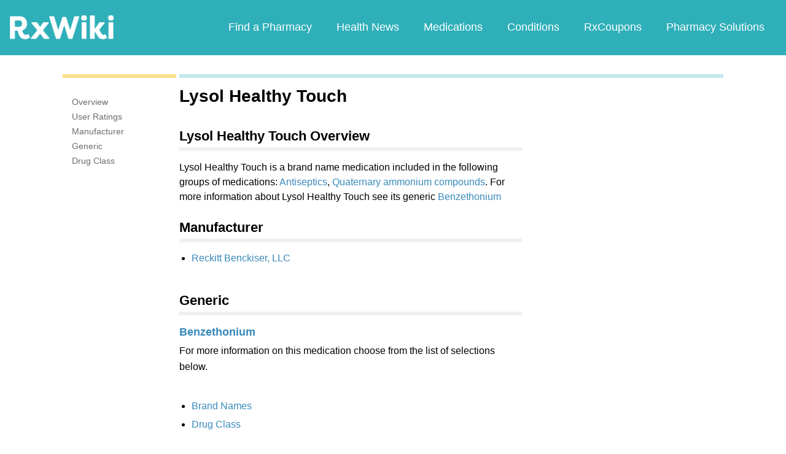

--- FILE ---
content_type: text/html; charset=utf-8
request_url: https://www.rxwiki.com/lysol-healthy-touch
body_size: 11597
content:
<!DOCTYPE html>


<html  itemscope itemtype="http://schema.org/MedicalWebPage">
<head prefix="og: http://ogp.me/ns# fb: http://ogp.me/ns/fb">
<meta charset="UTF-8">
<meta content="on" http-equiv="x-dns-prefetch-control">
<meta content="text/html; charset=utf-8" http-equiv="Content-Type">
<meta content="index,follow" name="robots">
<meta content="en_US" property="og:locale">
<link rel="canonical" href="http://www.rxwiki.com/lysol-healthy-touch">
<meta content="RxWiki, inc." name="dcterms.rightsHolder">
<meta content="RxWiki, inc." itemprop="copyrightHolder">
<meta content="Lysol Healthy Touch" itemprop="headline">
<meta content="rxwiki" property="article:publisher">
<meta content="Lysol Healthy Touch | RxWiki" name="application-name" property="og:title">
<meta content="rxwiki" name="dcterms.publisher" property="og:site_name">
<meta content="rxwiki" itemprop="sourceOrganization">
<meta content="https://www.rxwiki.com/lysol-healthy-touch/" property="og:url">
<meta content="Lysol Healthy Touch - Get up-to-date information on Lysol Healthy Touch side effects, uses, dosage, overdose, pregnancy, alcohol and more. Learn more about Lysol Healthy Touch" property="og:description">
<meta content="https://www.rxwiki.com/sites/files/styles/teaser/public/default_images/Rx_Encyclopedia_Brand_1_2.png" itemprop="thumbnailUrl" >
<meta content="2013-11-08T00:54:54Z" property="og:article:published_time">
<meta content="2015-01-09T16:44:56Z" property="og:article:modified_time">
<meta content="Lysol Healthy Touch | RxWiki" property="twitter:title">
<meta content="Lysol Healthy Touch - Get up-to-date information on Lysol Healthy Touch side effects, uses, dosage, overdose, pregnancy, alcohol and more. Learn more about Lysol Healthy Touch" property="twitter:description">
<meta content="http://www.rxwiki.com/sites/all/themes/rxwiki/images/logo-meta.png" property="twitter:image">
<meta content="rxwiki" property="twitter:via">
<meta content="http://www.rxwiki.com/lysol-healthy-touch/" property="twitter:url">
<meta content="summary" property="twitter:card">
<meta content="Lysol Healthy Touch - Get up-to-date information on Lysol Healthy Touch side effects, uses, dosage, overdose, pregnancy, alcohol and more. Learn more about Lysol Healthy Touch" name="description">
<meta content="Lysol Healthy Touch - Get up-to-date information on Lysol Healthy Touch side effects, uses, dosage, overdose, pregnancy, alcohol and more. Learn more about Lysol Healthy Touch" itemprop="description">
<meta content="2013-11-08T00:54:54Z" name="icas.datetime">
<meta content="2013-11-08T00:54:54Z" itemprop="datePublished">
<meta content="2015-01-09T16:44:56Z" name="dcterms.modified">
<meta content="2015-01-09T16:44:56Z" itemprop="dateModified">
<meta content="Fri, 09 Jan 2015 16:44:56 GMT" http-equiv="last-modified">
<meta content="2013-11-08T00:54:54Z" itemprop="dateCreated">
<link id="pin_src" rel="image_src" href="http://www.rxwiki.com/sites/all/themes/rxwiki/images/logo-meta.png">
<link rel="shortlink" href="/node/36b4d923-558c-438c-b8fd-a8b1f5dc5a81" >
<link rel="shortcut icon" href="/sites/all/themes/rxwiki/images/favicon.ico" type="image/vnd.microsoft.icon" >
<link rel="shortcut icon" type="image/x-icon" href="/sites/all/themes/rxwiki/images/favicon.ico">

<title>Lysol Healthy Touch  - Side Effects, Uses, Dosage, Overdose, Pregnancy, Alcohol | RxWiki</title>
<meta id="viewport" name="viewport" content="width=device-width">
<link rel="stylesheet" href="https://www.rxwiki.com/sites/files/css/css_Im8bJup9uyVJvAXff9fJB4CJNS0wQHWqbEYcW-hCJZY.css" media="all" />
<link rel="stylesheet" href="https://www.rxwiki.com/sites/files/css/css_IIJ3k2GoAfjJmYtlmRRnXMe9_x7Bf_ACe9EBsToVjnc.css" media="all" />
<link rel="stylesheet" href="https://www.rxwiki.com/sites/files/css/css_dulgHhVJrrAit3TfQIIdv1Em5_5ce1UWA_3Yc8fNvrM.css" media="print" />
<link rel="stylesheet" href="https://www.rxwiki.com/sites/files/css/css_1Bf2GLUsQZGxSPGePZPKgLBgEcIh_pBCO3WTH42kafo.css" media="screen" />
<script src="/sites/all/themes/tseven/js/modernizr.min.js"></script>
<script>Modernizr.addTest('friggapp',/friggapp/.test(navigator.userAgent));</script>
<script>!function(){var n=Math.max(document.documentElement.clientWidth,window.innerWidth||0);728>n&&Modernizr.touch&&(window.mobileWeb=!0)}();</script>
<script>var HttpClientA=function(){this.get=function(t,e){anHttpRequest=new XMLHttpRequest,anHttpRequest.onreadystatechange=function(){4==anHttpRequest.readyState&&200==anHttpRequest.status&&e(anHttpRequest.responseText)},anHttpRequest.open("GET",t,!0),anHttpRequest.send(null)}};if(/MSIE (\d+\.\d+);/.test(navigator.userAgent)){var ieversion=new Number(RegExp.$1);7>=ieversion&&(aClient=new HttpClientA,aClient.get("/frag/browser/update",function(t){t=String(t),document.open(),document.write(t),document.close()}))}</script>
<script>function pcmiAutoplayLink(o){var t=Math.floor(1073741824*Math.random()),e=String(o);return window.location.href=e+(e.indexOf("?")>0?"&":"?")+"autoplay="+t,jQuery.cookie("pcmiVideoAutoplay",t,{expires:1,path:"/"}),!1}function getVideoAutoplay(){var o=window.location.href.replace(/^[^?]*(\?|)(.*|)$/,"$2"),t=null;if(o.length>0){var e=o.match(/autoplay=[^&]*/);null!==e&&(o=e[0]),o.length>0&&(o=o.substr(9)),o.length>0&&(t=o)}if(null===t)return!1;var i=jQuery.cookie("pcmiVideoAutoplay");return i==t?(jQuery.cookie("pcmiVideoAutoplay",null,{path:"/"}),!0):!1}</script>
  <!-- Snowplow starts plowing -->
<script type="text/javascript">
  ;(function(p,l,o,w,i,n,g){if(!p[i]){p.GlobalSnowplowNamespace=p.GlobalSnowplowNamespace||[];
    p.GlobalSnowplowNamespace.push(i);p[i]=function(){(p[i].q=p[i].q||[]).push(arguments)
    };p[i].q=p[i].q||[];n=l.createElement(o);g=l.getElementsByTagName(o)[0];n.async=1;
    n.src=w;g.parentNode.insertBefore(n,g)}}(window,document,"script","https://static.digitalpharmacist.com/sp-2.13.0.js","snowplow"));

  window.snowplow('newTracker', 'cfrxw', "sp.digitalpharmacist.com", {
    appId: 'RXWIKI',
    platform: 'web',
    respectDoNotTrack: true,
    contexts: {
      performanceTiming: true,
      webPage: true,
      gaCookies: true,
    },
  });

  window.snowplow('trackPageView', document.title);
</script>
<!-- Snowplow stops plowing -->

<!-- Google AdSense -->
<script async src="https://pagead2.googlesyndication.com/pagead/js/adsbygoogle.js?client=ca-pub-2110059007579478" crossorigin="anonymous"></script>

<script type="text/javascript">
// if (!window.OX_ads) { OX_ads = []; }
// OX_ads.push({ "auid" : "537091650" });
</script>
<script type="text/javascript">
  if(/^([^.]*\.){2}[^.]*/.test(document.domain)) {
    document.domain = document.domain.replace(/.*\.([^.]*\.)([^.]*)$/, '$1$2');
  }

  var parentHost = undefined;
  try {
    parentHost = top.location.host;
  }
  catch (e) {}

  var player_path = "rune/video/center/player/iframe";
  if (parentHost == undefined) {
	if (document.referrer.indexOf('rxwiki.com') > -1){
		var ifperm = 'sb';
	}else{
		top.location = self.location;
	}
  }
  else if(top.location.href.indexOf(player_path) > -1) {
    top.location = window.location.href.replace(player_path, 'video-center');
  }
</script>

<script type='text/javascript'>
  var googletag = googletag || {};
  googletag.cmd = googletag.cmd || [];
  (function() {
    var gads = document.createElement('script');
    gads.async = true;
    gads.type = 'text/javascript';
    var useSSL = 'https:' == document.location.protocol;
    gads.src = (useSSL ? 'https:' : 'http:') +
      '//www.googletagservices.com/tag/js/gpt.js';
    var node = document.getElementsByTagName('script')[0];
    node.parentNode.insertBefore(gads, node);
  })();
</script>

<!-- Yieldbot.com Intent Tag LOADING -->
<script type="text/javascript">
  var ybotq = ybotq || [];
  (function() {
    var js = document.createElement('script');
    js.src = '//cdn.yldbt.com/js/yieldbot.intent.js';
    var node = document.getElementsByTagName('script')[0];
    node.parentNode.insertBefore(js, node);
  })();
</script>
<script src="https://www.rxwiki.com/sites/files/js/js_x0MhBQfHNAIO1NwkQgzf_TGN4b8eMmKre3nqUfoQv3w.js"></script>
<script src="https://www.rxwiki.com/sites/files/js/js_HT7qrh23xsKScb5_A2z0-9Qw-Qbl2N5UpE04gR2VPPQ.js"></script>
<script>jQuery.extend(Drupal.settings, {"basePath":"\/","pathPrefix":"","ajaxPageState":{"theme":"rxwiki","theme_token":"sPo-jo19JpCMsl47VYDKjDdYWi6GzaV6q9_hx_m-KaE","css":{"sites\/all\/themes\/tseven\/css\/drug_survey.css":1,"sites\/all\/themes\/tseven\/css\/pills-slideshow.css":1,"sites\/all\/themes\/tseven\/css\/reset-global.css":1,"sites\/all\/themes\/tseven\/css\/frigg-lib.css":1,"sites\/all\/themes\/tseven\/css\/forms.css":1,"sites\/all\/themes\/tseven\/css\/structure.css":1,"sites\/all\/themes\/tseven\/css\/images.css":1,"sites\/all\/themes\/tseven\/css\/sprite.css":1,"sites\/all\/themes\/tseven\/css\/typography.css":1,"sites\/all\/themes\/tseven\/css\/colors.css":1,"sites\/all\/themes\/tseven\/css\/flexslider.css":1,"sites\/all\/themes\/tseven\/css\/rune\/main_menu.css":1,"sites\/all\/themes\/tseven\/css\/sticky-header.css":1,"sites\/all\/themes\/tseven\/js\/css\/jqueryui-pcmi-custom.css":1,"sites\/all\/themes\/tseven\/css\/responsive-share.css":1,"sites\/all\/themes\/tseven\/css\/mobile.css":1,"sites\/all\/themes\/tseven\/css\/print-default.css":1,"sites\/all\/themes\/tseven\/css\/reset-modern-main.css":1,"sites\/all\/themes\/tseven\/css\/modern-iso.css":1,"sites\/all\/themes\/rxwiki\/css\/structure-rx.css":1,"sites\/all\/themes\/rxwiki\/css\/colors-rx.css":1,"sites\/all\/themes\/rxwiki\/css\/sprite.css":1,"sites\/all\/themes\/rxwiki\/css\/images-rx.css":1,"sites\/all\/themes\/rxwiki\/css\/border-radius.css":1,"sites\/all\/themes\/rxwiki\/css\/typography-rx.css":1,"sites\/all\/themes\/rxwiki\/css\/rune\/main_menu.css":1,"sites\/all\/themes\/rxwiki\/css\/mobile-rx.css":1},"js":{"sites\/all\/modules\/contrib\/patched\/lazyload\/lzldnew.min.js":1,"sites\/all\/modules\/custom\/umls\/includes\/umls_krumo.js":1,"sites\/all\/modules\/custom\/ad_man\/js\/jquery.urlparams.js":1,"sites\/all\/themes\/tseven\/js\/d3.v3.min.js":1,"sites\/all\/themes\/tseven\/js\/Donut3D.js":1,"sites\/all\/themes\/tseven\/js\/drug_survey.js":1,"sites\/all\/themes\/tseven\/js\/rangeslider.min.js":1,"sites\/all\/themes\/tseven\/js\/smoothscrollanchor.js":1,"misc\/textarea.js":1,"misc\/collapse.js":1,"sites\/all\/themes\/tseven\/js\/browser-update-popup.js":1,"sites\/all\/themes\/tseven\/js\/jquery.flexslider-min.js":1,"sites\/all\/themes\/tseven\/js\/flexslider-config.js":1,"sites\/all\/themes\/tseven\/js\/friggLib.js":1,"sites\/all\/themes\/tseven\/js\/jquery.main.js":1,"sites\/all\/themes\/tseven\/js\/forward-form.js":1,"sites\/all\/themes\/tseven\/js\/fasets.js":1,"sites\/all\/themes\/tseven\/js\/frag\/related.js":1,"sites\/all\/themes\/tseven\/js\/frag\/rotator.js":1,"sites\/all\/themes\/tseven\/js\/frag\/news_title.js":1,"sites\/all\/themes\/rxwiki\/js\/rune\/main_menu.breadcrumb.js":1,"sites\/all\/themes\/tseven\/js\/lightbox.js":1,"sites\/all\/themes\/tseven\/js\/ncpa_form.js":1,"sites\/all\/themes\/tseven\/js\/lightbox_iframe.js":1,"sites\/all\/themes\/tseven\/js\/mytab.js":1,"sites\/all\/themes\/tseven\/js\/notify-sitepage.js":1,"sites\/all\/themes\/rxwiki\/js\/rune\/main_menu.menu.js":1,"sites\/all\/themes\/tseven\/js\/jquery.qtip.js":1,"sites\/all\/themes\/tseven\/js\/jquery.sticky-kit.min.js":1,"sites\/all\/themes\/tseven\/js\/android-functions.js":1,"sites\/all\/themes\/tseven\/js\/jquery-ui-1.10.4.custom.min.js":1,"sites\/all\/themes\/tseven\/js\/search-autocomplete-resizer.js":1,"sites\/all\/themes\/tseven\/js\/pills_slider.js":1,"sites\/all\/themes\/tseven\/js\/fastclick.js":1,"sites\/all\/themes\/tseven\/js\/mobile.js":1,"sites\/all\/themes\/rxwiki\/js\/rx.js":1,"sites\/all\/themes\/rxwiki\/js\/mobile-rx.js":1,"sites\/all\/modules\/contrib\/jquery_update\/replace\/jquery\/1.8\/jquery.min.js":1,"misc\/jquery.once.js":1,"misc\/drupal.js":1,"sites\/all\/themes\/tseven\/js\/angular.min.js":1,"sites\/all\/themes\/tseven\/js\/widget_search_autocomplete.ng.js":1,"sites\/all\/modules\/contrib\/jquery_update\/replace\/ui\/external\/jquery.cookie.js":1,"sites\/all\/themes\/tseven\/js\/rrssb.js":1,"misc\/form.js":1}},"urlIsAjaxTrusted":{"\/lysol-healthy-touch":true}});</script>
  <script src="/sites/all/themes/tseven/js/modern.min.js"></script>
  <!--<link href="/sites/all/themes/tseven/css/reset-modern-main.min.css" rel="stylesheet" type="text/css">
  <link href="/sites/all/themes/tseven/css/modern-iso.min.css" rel="stylesheet" type="text/css">-->
</head>
<body class="html not-front not-logged-in no-sidebars page-node page-node- page-node-27825 node-type-rx-brand domain-rxwiki rxw modernStyle" >

 <section>
  

<header id="header" class="clearfix modernHeader" itemscope itemtype="http://schema.org/WPHeader">
  <meta itemprop="name" content="rxwiki.com" />

        <!--   TOP NAVIGATION    -->
        <div class="modernHeaderInnerWrap">
        <div id="uni-nav" class="mobile-menu-bar">
              <div class="table w-100">
                <div class="table-cell v-middle w-100"> <a onclick="rxwiki.SidebarNav_toggle(event)">
                  <div id="uni-nav-icon" style="content: url(/sites/all/themes/tseven/images_modern/navmenu-white.svg);"></div>
              </div>
            </div>
<!--            <div id="sidebar-nav">-->
<!--                <div id="sidebar-nav-wrap"> <a href="#" onclick="rxwiki.SidebarNav_toggle(event)" id="sidebar-close" class="clearfix">-->
<!--                  <div class="sidebar-close-icon table-cell" style="float: right"><img-->
<!--                      src="https://maxcdn.icons8.com/Share/icon/User_Interface//close_window1600.png" style="height: 20px;"/>-->
<!--                      </div>-->
<!--                  </a>-->
<!--                  <ul>-->
<!--                <li class="active-nav"><a href="/articles/all">-->
<!--                      <h5>Health News</h5>-->
<!--                      </a></li>-->
<!--                    <li><a href="/top_medications">-->
<!--                      <h5>Medications</h5>-->
<!--                      </a></li>-->
<!--                    <li><a href="/conditions">-->
<!--                      <h5>Conditions</h5>-->
<!--                      </a></li>-->
<!--                    <li><a href="/top_coupons">-->
<!--                      <h5>Coupons</h5>-->
<!--                      </a></li>-->
<!--                    <li><a href="/pharmacy/search">-->
<!--                      <h5>Find a Pharmacy</h5>-->
<!--                      </a></li>-->
<!--                  </ul>-->
<!--                </div>-->
<!--              </div>-->
          </div>
            <div id="sidebar-nav" class="mobile-menu-wrap">
                <div id="sidebar-nav-wrap"> <a href="#" onclick="rxwiki.SidebarNav_toggle(event)" id="sidebar-close" class="clearfix">
                        <div class="sidebar-close-icon table-cell"><img
                                    src="/sites/all/themes/tseven/images_modern/closeIcon.svg" style="height: 20px;"/>
                        </div>
                    </a>
                    <ul>
                        <li class="mobile-nav-item"><a href="/">
                                <h5>Home</h5>
                            </a></li>
                        <li class="mobile-nav-item"><a href="/pharmacy/search">
                                <h5>Find a Pharmacy</h5>
                            </a></li>
                        <li class="mobile-nav-item"><a href="/articles/all">
                                <h5>Health News</h5>
                            </a></li>
                        <li class="mobile-nav-item"><a href="/top_medications">
                                <h5>Medications</h5>
                            </a></li>
                        <li class="mobile-nav-item"><a href="/conditions">
                                <h5>Conditions</h5>
                            </a></li>
                        <li class="mobile-nav-item"><a href="/top_coupons">
                                <h5>RxCoupons</h5>
                            </a></li>
                        <li class="mobile-nav-item"><a href="http://www.digitalpharmacist.com/" target="_blank">
                                <h5>Pharmacy Solutions</h5>
                            </a></li>
                    </ul>
                </div>
            </div>
            <div class="table header-nav-table">
                <div class="table-row header-nav-row">
                    <div class="table-cell header-nav-cell mainLogo">
                        <a href="/" title="RxWiki">
                            <img src="/sites/all/themes/tseven/images_modern/logo-rxwiki-white@3x.png" alt="RxWiki - Home" itemprop="logo" class="header-logo"/>
                        </a>
                    </div>
                    <div class="table-cell header-nav-cell mainNavigation">
                        <div class="mainNavInnerWrap">
                            <nav id="navigation" class="clearfix"  itemscope itemtype="http://schema.org/SiteNavigationElement">
  <div class="clearfix">
    <div class="main-menu">
<!--      <a id="home-main-menu-item" class="first menu-item" href="/">Home</a>-->
      <a id="news-main-menu-item" class="first menu-item" href="/pharmacy/search">Find a Pharmacy</a>
      <a id="health_news-main-menu-item" class="first menu-item" href="/articles/all">Health News</a>
      <a id="medications-main-menu-item" class="menu-item" href="/top_medications">Medications</a>
      <a id="conditions-main-menu-item" class="menu-item" href="/conditions">Conditions</a>
      <a id="offers-main-menu-item" class="menu-item" href="/top_coupons">RxCoupons</a>
      <a id="pharmacy-solutions-main-menu-item" class="last menu-item" href="http://www.digitalpharmacist.com" target="_blank">Pharmacy Solutions</a>
      <!--<a id="about-main-menu-item" class="last menu-item" href="/about-us/overview">About Us</a>-->
    </div>
      </div>
</nav>
                        </div>
                    </div>
                </div>
            </div>
        </div>
        </header>
<!-- header -->

<!-- Yieldbot.com Intent Tag ACTIVATION -->
<script type="text/javascript">
 ybotq.push(function () {
   if (window.mobileWeb && !Modernizr.friggapp) { yieldbot.pub("6j1h"); } if (!window.mobileWeb) { yieldbot.pub("zdv8"); } 

   yieldbot.enableAsync();
   yieldbot.go();
 });
</script>

<script type='text/javascript'>
  if (!Modernizr.friggapp) {
    // Wrap googletag call in Yieldbot
    ybotq.push(function() {
      googletag.cmd.push(function () {

        if (!window.mobileWeb) { googletag.defineSlot('/14312752/Treato_558x150', [558, 150], '1453478521425-0').addService(googletag.pubads()); }
        googletag.pubads().collapseEmptyDivs();

        googletag.pubads().enableSingleRequest();
        googletag.pubads().setTargeting('PageType', ["rx_brand"]).setTargeting('URL', ["36b4d923-558c-438c-b8fd-a8b1f5dc5a81"]).setTargeting('Group', 'Site');

        //Set Yieldbot Targeting on the GPT object
        googletag.pubads().setTargeting("ybot", yieldbot.getPageCriteria());

        googletag.enableServices();
      });
    });
  }
</script>

<div class="wide-pagewrapper">
  

<script type="text/javascript">
  (function(b,r,a,n,c,h,_,s,d,k){if(!b[n]||!b[n]._q){for(;s<_.length;)c(h,_[s++]);d=r.createElement(a);d.async=1;d.src="https://cdn.branch.io/branch-latest.min.js";k=r.getElementsByTagName(a)[0];k.parentNode.insertBefore(d,k);b[n]=h}})(window,document,"script","branch",function(b,r){b[r]=function(){b._q.push([r,arguments])}},{_q:[],_v:1},"addListener applyCode autoAppIndex banner closeBanner closeJourney creditHistory credits data deepview deepviewCta first getCode init link logout redeem referrals removeListener sendSMS setBranchViewData setIdentity track validateCode trackCommerceEvent logEvent".split(" "), 0);
  branch.init('key_live_ofAKvbd28YCAHL8U4QHP5amkqrmuEgq6', function(err, data) {
      if (err) {
        console.log(err);
      } else {
        injectSmartBanner(mobileBannerData);
      }
  });
</script>



<script>
  var mobileBannerData;

  mobileBannerData = {"website":"RxWiki","branchKey":"key_live_ofAKvbd28YCAHL8U4QHP5amkqrmuEgq6"};
  function injectSmartBanner() {
    var website = mobileBannerData['website'];

    var showJourneyListener = function (event, data) {

    };

    var didClickJourneyListener = function(event, data) {

    };

    var closeClickJourneyListener = function(event, data) {

    };

    var linkData = {
      channel: 'Smart Banner',
      feature: '',
      campaign: '',
      tags: [mobileBannerData["website"]],
      $keywords: []
    };

    branch.setBranchViewData(linkData);

    branch.data(function(err, data) {
        if (err) {
            console.log("Branch could not be loaded");
        } else {
            branch.addListener('didShowJourney', showJourneyListener);
            branch.addListener('didClickJourneyCTA', didClickJourneyListener);
            branch.addListener('didClickJourneyClose', closeClickJourneyListener);
        }
    });
  }

</script>




<div id="fb-root"></div>
 <script>
dataLayer = [];
</script>
<div id="wrapper">
    <div id="page">
                        <div id="main" class="clearfix">
                                        <div id="content">
                        
<div class="region region-content"> <div id="block-system-main" class="block block-system">

    
  <div class="content">
    <div id="node-27825" class="node node-rx-brand view-mode-full  rxnorm-node clearfix"><div id="pcmi-content-wrapper"><div id="full-wrapper" class="clearfix"><div id="top-dividers" class="clearfix default"><div id="first-divider" class="top-dividers"></div><div id="second-divider" class="top-dividers"></div></div><main><div id="body-wrapper" class="clearfix"><div id="pcmi-content-left" ><div id="my-rxwiki-wrapper" class="my-med-list"></div>
<script>
  jQuery(function() {
        var facts_tab_group_title = "Lysol Healthy Touch";
        var ratat_uuid = jQuery.cookie("ratat_uuid");
        if(ratat_uuid !== null) {
                if(typeof(facts_tab_group_title) === 'undefined'){ facts_tab_group_title = '' };
                top.myTabUpdate(jQuery('#my-rxwiki-wrapper'), facts_tab_group_title);
        } else {
                jQuery(".my-med-list").append(data_out);
        }
  });
</script>
<div id="rx-content-menu">
 <div class="box-content clearfix bluefont">
   <ul class="list-no-bullets">
<li><a href="#overview"><span itemprop="aspect">Overview</span></a></li><li><a href="#user-reviews"><span itemprop="aspect">User Ratings</span></a></li><li><a href="#manufacturer"><span itemprop="aspect">Manufacturer</span></a></li><li><a href="#generic"><span itemprop="aspect">Generic</span></a></li><li><a href="#drug-class"><span itemprop="aspect">Drug Class</span></a></li>   </ul>
 </div>
</div>
</div><article><div id="pcmi-content-header" ><div id="pcmi-content-title" class="no-border pcmi-full-page-no-media">
	<h1>Lysol Healthy Touch</h1>
	</div>
</div><div id="pcmi-full-center" ><div id="pcmi-video" ><div id="pcmi-content-subtitle" class="no-border pcmi-full-page-no-media">
	</div>
</div><div id="pcmi-content-center" ><script type="text/javascript">
  jQuery(function() {
        var facts_tab_group_title = "Lysol Healthy Touch";
        if(typeof(facts_tab_group_title) === 'undefined'){ facts_tab_group_title = '' };
        top.myTabUpdate(jQuery('#my-rxwiki-wrapper'), facts_tab_group_title);
  });
</script>
<!--rx-med-btns-wrap-->
<div itemprop="mainEntity" itemscope itemtype="http://schema.org/Drug"><meta itemprop="name" content="Lysol Healthy Touch" /><section class="rxnorm-content-item"><div id="first-rxlisting-title-wrap"><div id="first-rxlisting-title"><h2 class="rxlisting-title toc-item" id="overview">Lysol Healthy Touch Overview</h2><div id="pcmi-top-updated-info"><div class="pcmi-top-updated-date"><span class="bold lable">Updated:&nbsp;</span><time datetime="2013-11-08T00:54:54Z">January 9, 2015</time></div></div> <!-- #pcmi-top-updated-info --></div> <!-- #first-rxlisting-title --></div> <!-- #first-rxlisting-title-wrap --><div>Lysol Healthy Touch is a brand name medication included in the following groups of medications: <a href="/rxnorm-atc/antiseptics">Antiseptics</a>, <a href="/rxnorm-atc/quaternary-ammonium-compounds">Quaternary ammonium compounds</a>. For more information about Lysol Healthy Touch see its generic <a href="/benzethonium">Benzethonium</a></div><div class="clearfix"></div></section>
<div class='ad-wrap ad-wrap-desktop ad-wrap-Treato_558x150'>
<div id='1453478521425-0' class='ad-bg Treato_558x150'><script type='text/javascript'>if (!window.mobileWeb) { ybotq.push(function() { googletag.cmd.push(function() { googletag.display('1453478521425-0'); }); }); }</script></div>
</div>
<!--<div id="ds-graph-wrap-outer">-->
<!--<h2 id="user-reviews" class="toc-item">Patient Ratings for --><!--</h2>-->
<!---->
<!--<div id="ds-graph-wrap-inner">-->
<!--  -->
<!--</div><!--ds-graph-wrap-inner-->
<!--</div><!--ds-graph-wrap-outer-->
<script>
jQuery(function() {
refreshDrugSurveyInner('36b4d923-558c-438c-b8fd-a8b1f5dc5a81');
})

</script>

<div class="dsurvey-card center">
  <h2>How was your experience with Lysol Healthy Touch?</h2>
  <div id="dsurvey-form-wrap">
    <!-- method="post"  action="?user-reviews" onkeypress="return event.keyCode != 13;"-->

  <form id="dsurvey" name="dsurvey" action="#" method="post" onsubmit="submitDSurvey('36b4d923-558c-438c-b8fd-a8b1f5dc5a81');return false;">
    <div class="row" data-form-item='1'>
      <div class="inline-row">
        <h4>First, a little about yourself</h4>
        <div class="ds-cell">
          <!--<h4>Your gender</h4>-->
          <div class="form-inline">
            <div class="male-female">
              <label class="btn"><input type="radio" value="male" name="gender">
            <span class="gender-btn"> Male</span>
            </label><label class="btn"><input type="radio" value="female" name="gender">
            <span class="gender-btn"> Female</span>
            </label>            </div>
          </div>
          <!--form-inline-->
        </div>
        <div class="ds-cell">
          <!-- <h4>Your age</h4>-->
          <div class="full-width">
            <label> Age: </label>
            <input class="form-control placeholder" type="number" value="" autocomplete="off" placeholder="age" size="3" name="age" id="age">
          </div>
        </div>
      </div>
      <h4 id="identifier-title">Tell us about yourself in a few words?</h4>
      <textarea class="form-control placeholder" name="identifier" id="identifier" placeholder="e.g. Allergies, Stress Level, Other Health Conditions" maxlength="300" rows="6" ></textarea>
      <div class="charCounter identifier" style="visibility:hidden;"><span class="current-number-char"></span>/<span class= "maxLenNum"></span></div>

      <div class="form-navigation">
        <div class="center">
          <button class="nav-btn nav-btn-next" data-form-item='1' type="button" >Next</button>
        </div>
      </div>
    </div>
    <!--row-->

    <div class="row" data-form-item='2'>
      <h4>What tips would you provide a friend before taking Lysol Healthy Touch?</h4>
      <div class="full-width">
        <textarea class="form-control placeholder" placeholder="Your experience" maxlength="350" rows="3" name="experience" id="experience"></textarea>
	<div class="charCounter experience" style="visibility:hidden;"><span class="current-number-char"></span>/<span class= "maxLenNum"></span></div>
      </div>
      <h4>What are you taking Lysol Healthy Touch for?</h4>

      <div class = "frigg-select"><div class = "frigg-select-val"><span>Choose one</span> <div class = "select-arrow"></div></div><ul class = "frigg-select-dd"><li data-frigg-select-val = "Other">Other</li></ul><input type = "hidden" value = "" name = "conditions" id = "conditions" data-frigg-select-input="true"></div>
     <!-- -->
      <h4>How long have you been taking it?</h4>
      <div class = "frigg-select form-control">
        <div class = "frigg-select-val"><span>Choose one</span>
          <div class = "select-arrow"></div>
        </div>
        <ul class = "frigg-select-dd">
          <li data-frigg-select-val = "Less than a week">Less than a week</li>
          <li data-frigg-select-val = "A couple weeks">A couple weeks</li>
          <li data-frigg-select-val = "A month or so">A month or so</li>
          <li data-frigg-select-val = "A few months">A few months</li>
          <li data-frigg-select-val = "A year or so">A year or so</li>
          <li data-frigg-select-val = "Two years or more">Two years or more</li>
        </ul>
        <input type = "hidden" value = "" name = "duration" id = "duration" data-frigg-select-input='true'>
      </div>
      <div class="form-navigation">
        <div class="center">
          <button class="nav-btn nav-btn-prev" data-form-item='2' type="button">Back</button>
          <button class="nav-btn nav-btn-next next-graph" data-form-item='2' type="button" >Next</button>
        </div>
      </div>
    </div>
    <!--row-->

    <div class="row center" data-form-item='3'>
      <div class="chart-slider-wrap">
        <h4>How well did Lysol Healthy Touch work for you?</h4>
        <div class="slider init fix-width">
          <input type="range" data-rangeslider="efficiency" value="50" step="1" max="100" min="0" name="efficiency" id="efficiency">
          <output class="js-output"></output>
        </div>
      </div>
      <!--chart-slider-wrap-->

      <div class="chart-slider-wrap">
        <h4>Did you experience many side effects while taking this drug?</h4>
        <div class="slider init fix-width">
          <input type="range" data-rangeslider="hassle" value="50" step="1" max="100" min="0" name="hassle" id="hassle">
          <output class="js-output"></output>
        </div>
      </div>
      <!--chart-slider-wrap-->

      <div class="chart-slider-wrap last">
        <h4>How likely would you be to recommend Lysol Healthy Touch to a friend?</h4>
        <div class="slider init fix-width">

           <input type="range" data-rangeslider="satisfaction" value="50" step="1" max="100" min="0" name="satisfaction" id="satisfaction">
           <output class="js-output"></output>
        </div>
      </div>
      <!--chart-slider-wrap-->

      <div class="form-navigation">
        <div class="center">
           <button class="nav-btn nav-btn-prev" data-form-item='3' type="button">Back</button>
           <button type="submit" class="nav-btn">Submit</button>
           <input type="hidden" id="drugUUID" name="drugUUID" value="36b4d923-558c-438c-b8fd-a8b1f5dc5a81">
        </div>
      </div>
    </div>
    <!--row-->

  </form>
 
  </div>
</div><!--dsurvey-card--> 
<section class="rxnorm-content-item"><div class="rxlisting-title-wrap"><h2 class="rxlisting-title toc-item" id="manufacturer">Manufacturer</h2><div class="top-back"><a href="#" class="bluefont">Back to Top</a></div></div><div itemprop="manufacturer"><ul><li><h3><a href="/reckitt-benckiser-llc">Reckitt Benckiser, LLC</a></h3></li> </ul></div><div class="clearfix"></div></section><section class="rxnorm-content-item"><div class="rxlisting-title-wrap"><h2 class="rxlisting-title toc-item" id="generic">Generic</h2><div class="top-back"><a href="#" class="bluefont">Back to Top</a></div></div><div><div class="field_rx_generics_ref"><h3><a href="/benzethonium "><span itemprop="nonProprietaryName">Benzethonium</span></a></h3><p>For more information on this medication choose from the list of selections below.</p><div class="results-wrap"><ul><li><a href="/benzethonium#brand-names">Brand Names</a></li><li><a href="/benzethonium#drug-class">Drug Class</a></li></ul></div></div></div><div class="clearfix"></div></section><section class="rxnorm-content-item"><div class="rxlisting-title-wrap"><h2 class="rxlisting-title toc-item" id="drug-class">Lysol Healthy Touch Drug Class</h2><div class="top-back"><a href="#" class="bluefont">Back to Top</a></div></div><div><div class="field_rxnorm_atc_ref"><p>Lysol Healthy Touch is part of the drug classes:</p><ul><li><h3><a href="/rxnorm-atc/antiseptics">Antiseptics</a></h3></li> <li><h3><a href="/rxnorm-atc/quaternary-ammonium-compounds">Quaternary ammonium compounds</a></h3></li> </ul></div></div><div class="clearfix"></div></section></div><footer>
<div id="node-attr">
		<div id="node-attr-body">
        <div class="attr-set"><div class="attr-label attr-inline">Contributors</div><div class="attr-content"><p>All RxWiki content including health news, medication pages, and condition pages published prior to February 2023, was written and maintained by on-staff pharmacists. Please be advised that this content is no longer actively maintained and may now contain outdated information. If you have any questions regarding previously published content, please contact <a href="mailto:support@rxwiki.com">support@rxwiki.com</a>.</p>      <!--
      <div class="attr-set">
				<div class="attr-label attr-inline">Managing Editor</div>
				<div class="attr-content block-links">
					<a href="/people/" rel="author"></a>
				</div>
			</div>
      -->
		</div>
    </div>

</footer>
</div></div></article></div></main></div></div></div>
<div class="bragiPageType ident"></div><form action="/lysol-healthy-touch" method="post" id="forward-form" accept-charset="UTF-8"><div><input type="hidden" name="form_build_id" value="form-rHkuX2ROnKZQPh3A-5hyUOmwY4f83RY1bXINTGg-sjM" />
<input type="hidden" name="form_id" value="forward_form" />
<fieldset class="collapsible collapsed form-wrapper" id="edit-message"><legend><span class="fieldset-legend">.</span></legend><div class="fieldset-wrapper"><div id="edit-instructions" class="form-item form-type-item">
 Email this page
</div>
<div class="form-item form-type-textfield form-item-email">
  <label for="edit-email">Your Email <span class="form-required" title="This field is required.">*</span></label>
 <input type="text" id="edit-email" name="email" value="" size="58" maxlength="256" class="form-text required" />
</div>
<div class="form-item form-type-textfield form-item-name">
  <label for="edit-name">Your Name <span class="form-required" title="This field is required.">*</span></label>
 <input type="text" id="edit-name" name="name" value="" size="58" maxlength="256" class="form-text required" />
</div>
<div class="form-item form-type-textarea form-item-recipients">
  <label for="edit-recipients">Send To <span class="form-required" title="This field is required.">*</span></label>
 <div class="form-textarea-wrapper resizable"><textarea id="edit-recipients" name="recipients" cols="50" rows="5" class="form-textarea required"></textarea></div>
<div class="description">Enter multiple addresses on separate lines or separate them with commas.</div>
</div>
<div class="form-item form-type-textarea form-item-message">
  <label for="edit-message--2">Your Personal Message </label>
 <div class="form-textarea-wrapper resizable"><textarea id="edit-message--2" name="message" cols="50" rows="10" class="form-textarea"></textarea></div>
</div>
<input type="hidden" name="path" value="node/27825" />
<input type="hidden" name="path_cid" value="" />
<input type="hidden" name="forward_footer" value=" " />
<div class="form-actions form-wrapper" id="edit-actions"><input type="submit" id="edit-submit" name="op" value="Send Message" class="form-submit" /></div></div></fieldset>
</div></form>  </div>
</div>
 </div>
                    </div>
                    <!-- content -->

                                    </div>
                <!-- main-wrapper -->
                  </div>
    <!-- #page -->
</div>
<!-- #wrapper -->
<footer id="footer" class="clearfix" itemscope itemtype="http://schema.org/WPFooter">     
    
<!-- FOOTER -->
<footer id="footer-wrap" class="modernStyle">
    <div class="footer-disclaim">
        All information on this site is provided "as-is" for informational purposes only and is not a substitute for medical advice or treatment. You should consult with a medical professional if you have any questions about your health. The use of any information on this site is solely at your own risk.
    </div>

    <div class="container">
        <div class="table footer-table" width="100%">
            <div class="table-row">
                <div width="33%" class="table-cell footer-cell footer-nav">
                    <ul>
                        <li>
                            <a href="/pharmacy/search">Find a Pharmacy</a>
                        </li>
                        <li>
                            <a href="/articles/all">Health News</a>
                        </li>
                        <li>
                            <a href="/top_medications">Medications</a>
                        </li>
                        <li>
                            <a href="/conditions">Conditions</a>
                        </li>
                        <li>
                            <a href="/top_coupons">RxCoupons</a>
                        </li>
                    </ul>
                </div>
                <div width="33%" class="table-cell footer-cell footer-nav">
                    <ul>
                        <li>
                          <a class="mobile-page-link" href="/mobile-app">Mobile App</a>
                        </li>
                        <li>
                            <a href="http://www.digitalpharmacist.com">Pharmacy Solutions</a>
                        </li>
                        <li>
                            <a href="/site-policies/terms-and-conditions">Terms and Conditions</a>
                        </li>
                        <li>
                            <a href="/site-policies/privacy-policy">Privacy Policy</a>
                        </li>
                        <li>
                            <a href="http://www.digitalpharmacist.com/support/" target="_blank">Contact</a>
                        </li>
                    </ul>
                </div>
                <div width="33%" class="table-cell footer-cell footer-social">
                    <ul>
                        <li class="social-link">
                            <a href="https://www.facebook.com/DigitalPharmacist/" target="_blank"> <img
                                        src="/sites/all/themes/tseven/images_modern/fb-icon.svg"
                                        alt="Home"
                                /> <div>Facebook</div></a>
                        </li>
                        <li class="social-link">
                            <a href="https://plus.google.com/+RxWiki" target="_blank"> <img
                                        src="/sites/all/themes/tseven/images_modern/google-icon.svg"
                                        alt="Home"
                                /> <div>Google Plus</div></a>
                        </li>
                        <li class="social-link">
                            <a href="https://twitter.com/digital_Pharm" target="_blank"> <img
                                        src="/sites/all/themes/tseven/images_modern/twitter-icon.svg"
                                        alt="Home"
                                /> <div>Twitter</div></a>
                        </li>
                    </ul>
                </div>
            </div>
        </div>
        <div class="copyright">
            © 2020 Digital Pharmacist Inc.
        </div>
    </div>
</footer>



</footer>

<div id="backgroundPopup"> </div>

<div id="system-messages" class="clear">
            <div class="tabs">  </div>
        <div></div>
    <div class="element-invisible"><a id="main-content"></a></div>
        
</div>
<!-- system-messages -->
 <script src="https://www.rxwiki.com/sites/files/js/js_0OO5AfbOnFizsveqYNRabOPrXoDjIogd-9PF9pjx_fI.js"></script>
<script src="https://www.rxwiki.com/sites/files/js/js_Czy3O0vX-zxH_DUCLTwe2X6N-13GNU7yptXehGPgks8.js"></script>
<script src="https://www.rxwiki.com/sites/files/js/js_u5TRTrQyeAefb0SsG2QWKyq7mMz58l2bgeUxxuBoMFo.js"></script>
</div>
</section>

<!-- Begin comScore Tag -->
<script>
  if (Modernizr.friggapp) {} else {
  var com = document.createElement("script");
  com.type = "text/javascript";
  com.async = true;
  com.src = "http://b.scorecardresearch.com/beacon.js";
  var s = document.getElementsByTagName("script")[0];
  s.parentNode.insertBefore(com, s);

  var _comscore = _comscore || [];
  _comscore.push({ c1: "2", c2: "9216157" });
}
</script>
<noscript>
<img src="http://b.scorecardresearch.com/p?c1=2&amp;c2=9216157&amp;cv=2.0&amp;cj=1" alt=".">
</noscript>
<!-- End comScore Tag -->

	<!-- Google Analytics -->
	<script>
	(function(i,s,o,g,r,a,m){i['GoogleAnalyticsObject']=r;i[r]=i[r]||function(){
	(i[r].q=i[r].q||[]).push(arguments)},i[r].l=1*new Date();a=s.createElement(o),
	m=s.getElementsByTagName(o)[0];a.async=1;a.src=g;m.parentNode.insertBefore(a,m)
	})(window,document,'script','//www.google-analytics.com/analytics.js','ga');

	ga('create', 'UA-48075003-2', 'auto');
	ga('send', 'pageview');
	</script>
	<!-- End Google Analytics -->

	<!-- Start Userway ADA -->
	<script type="text/javascript">
	var _userway_config = {
		/* uncomment the following line to override default position*/
		position: '2',
		/* uncomment the following line to override default size (values: small, large)*/
		size: 'small',
		/* uncomment the following line to override default language (e.g., fr, de, es, he, nl, etc.)*/
		language: 'en-US',
		/* uncomment the following line to override color set via widget (e.g., #053f67)*/
		color: '#053f67',
		/* uncomment the following line to override type set via widget(1=person, 2=chair, 3=eye)*/
		type: '1',
		/* uncomment the following line to override support on mobile devices*/
		mobile: true,
		account: '2g8VFZzkRL'
	};
	</script>
	<script src="https://cdn.userway.org/widget.js"></script>
	<!-- End Userway ADA -->


  <!-- +SWOOP -->
<script type="text/javascript">

	var swoopString = (Modernizr.mq('(max-width : 720px)') && Modernizr.touch)? 'SW-66332325-43029' : 'SW-66332325-43028';

	(function addSwoopOnce(domain) {
		var win = window;
		try {
			while (!(win.parent == win || !win.parent.document)) {
				win = win.parent;
			}
		} catch (e) {
			/* noop */
		}
		var doc = win.document;
		if (!doc.getElementById('swoop_sdk')) {
			var serverbase = doc.location.protocol + '//ardrone.swoop.com/';
			var s = doc.createElement('script');
			s.type = "text/javascript";
			s.src = serverbase + 'js/spxw.js';
			s.id = 'swoop_sdk';
			s.setAttribute('data-domain', domain);
			s.setAttribute('data-serverbase', serverbase);
			doc.head.appendChild(s);
		}
	})(swoopString);

</script>
<!-- -SWOOP -->

<script type="application/ld+json">
{ "@context" : "http://schema.org",
  "@type" : "Organization",
  "name" : "RxWiki",
  "url" : "http://www.rxwiki.com",
  "logo" : "http://www.rxwiki.com/sites/all/themes/rxwiki/images/logo-meta.png",
  "sameAs" : [ "http://www.facebook.com/RxWiki",
      "http://www.twitter.com/rxwiki",
      "http://plus.google.com/+RxWiki",
      "http://www.pinterest.com/rxwiki/"]
}
</script>
</body>
</html>




--- FILE ---
content_type: text/html; charset=utf-8
request_url: https://www.google.com/recaptcha/api2/aframe
body_size: 266
content:
<!DOCTYPE HTML><html><head><meta http-equiv="content-type" content="text/html; charset=UTF-8"></head><body><script nonce="0Ul03srKCK8uZoDhQkJ2aw">/** Anti-fraud and anti-abuse applications only. See google.com/recaptcha */ try{var clients={'sodar':'https://pagead2.googlesyndication.com/pagead/sodar?'};window.addEventListener("message",function(a){try{if(a.source===window.parent){var b=JSON.parse(a.data);var c=clients[b['id']];if(c){var d=document.createElement('img');d.src=c+b['params']+'&rc='+(localStorage.getItem("rc::a")?sessionStorage.getItem("rc::b"):"");window.document.body.appendChild(d);sessionStorage.setItem("rc::e",parseInt(sessionStorage.getItem("rc::e")||0)+1);localStorage.setItem("rc::h",'1769814831044');}}}catch(b){}});window.parent.postMessage("_grecaptcha_ready", "*");}catch(b){}</script></body></html>

--- FILE ---
content_type: text/javascript; charset=utf-8
request_url: https://app.link/_r?sdk=web2.86.5&branch_key=key_live_ofAKvbd28YCAHL8U4QHP5amkqrmuEgq6&callback=branch_callback__0
body_size: 71
content:
/**/ typeof branch_callback__0 === 'function' && branch_callback__0("1545922316867169218");